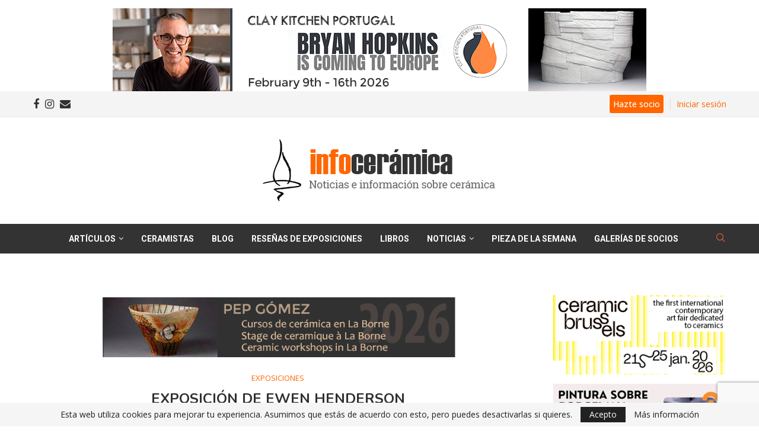

--- FILE ---
content_type: text/html; charset=utf-8
request_url: https://www.google.com/recaptcha/api2/anchor?ar=1&k=6LcBW0QpAAAAAH1SKIVSkQ1l-faDilF417TDgWhs&co=aHR0cHM6Ly93d3cuaW5mb2NlcmFtaWNhLmNvbTo0NDM.&hl=en&v=PoyoqOPhxBO7pBk68S4YbpHZ&size=invisible&anchor-ms=20000&execute-ms=30000&cb=scpyecayju0t
body_size: 48758
content:
<!DOCTYPE HTML><html dir="ltr" lang="en"><head><meta http-equiv="Content-Type" content="text/html; charset=UTF-8">
<meta http-equiv="X-UA-Compatible" content="IE=edge">
<title>reCAPTCHA</title>
<style type="text/css">
/* cyrillic-ext */
@font-face {
  font-family: 'Roboto';
  font-style: normal;
  font-weight: 400;
  font-stretch: 100%;
  src: url(//fonts.gstatic.com/s/roboto/v48/KFO7CnqEu92Fr1ME7kSn66aGLdTylUAMa3GUBHMdazTgWw.woff2) format('woff2');
  unicode-range: U+0460-052F, U+1C80-1C8A, U+20B4, U+2DE0-2DFF, U+A640-A69F, U+FE2E-FE2F;
}
/* cyrillic */
@font-face {
  font-family: 'Roboto';
  font-style: normal;
  font-weight: 400;
  font-stretch: 100%;
  src: url(//fonts.gstatic.com/s/roboto/v48/KFO7CnqEu92Fr1ME7kSn66aGLdTylUAMa3iUBHMdazTgWw.woff2) format('woff2');
  unicode-range: U+0301, U+0400-045F, U+0490-0491, U+04B0-04B1, U+2116;
}
/* greek-ext */
@font-face {
  font-family: 'Roboto';
  font-style: normal;
  font-weight: 400;
  font-stretch: 100%;
  src: url(//fonts.gstatic.com/s/roboto/v48/KFO7CnqEu92Fr1ME7kSn66aGLdTylUAMa3CUBHMdazTgWw.woff2) format('woff2');
  unicode-range: U+1F00-1FFF;
}
/* greek */
@font-face {
  font-family: 'Roboto';
  font-style: normal;
  font-weight: 400;
  font-stretch: 100%;
  src: url(//fonts.gstatic.com/s/roboto/v48/KFO7CnqEu92Fr1ME7kSn66aGLdTylUAMa3-UBHMdazTgWw.woff2) format('woff2');
  unicode-range: U+0370-0377, U+037A-037F, U+0384-038A, U+038C, U+038E-03A1, U+03A3-03FF;
}
/* math */
@font-face {
  font-family: 'Roboto';
  font-style: normal;
  font-weight: 400;
  font-stretch: 100%;
  src: url(//fonts.gstatic.com/s/roboto/v48/KFO7CnqEu92Fr1ME7kSn66aGLdTylUAMawCUBHMdazTgWw.woff2) format('woff2');
  unicode-range: U+0302-0303, U+0305, U+0307-0308, U+0310, U+0312, U+0315, U+031A, U+0326-0327, U+032C, U+032F-0330, U+0332-0333, U+0338, U+033A, U+0346, U+034D, U+0391-03A1, U+03A3-03A9, U+03B1-03C9, U+03D1, U+03D5-03D6, U+03F0-03F1, U+03F4-03F5, U+2016-2017, U+2034-2038, U+203C, U+2040, U+2043, U+2047, U+2050, U+2057, U+205F, U+2070-2071, U+2074-208E, U+2090-209C, U+20D0-20DC, U+20E1, U+20E5-20EF, U+2100-2112, U+2114-2115, U+2117-2121, U+2123-214F, U+2190, U+2192, U+2194-21AE, U+21B0-21E5, U+21F1-21F2, U+21F4-2211, U+2213-2214, U+2216-22FF, U+2308-230B, U+2310, U+2319, U+231C-2321, U+2336-237A, U+237C, U+2395, U+239B-23B7, U+23D0, U+23DC-23E1, U+2474-2475, U+25AF, U+25B3, U+25B7, U+25BD, U+25C1, U+25CA, U+25CC, U+25FB, U+266D-266F, U+27C0-27FF, U+2900-2AFF, U+2B0E-2B11, U+2B30-2B4C, U+2BFE, U+3030, U+FF5B, U+FF5D, U+1D400-1D7FF, U+1EE00-1EEFF;
}
/* symbols */
@font-face {
  font-family: 'Roboto';
  font-style: normal;
  font-weight: 400;
  font-stretch: 100%;
  src: url(//fonts.gstatic.com/s/roboto/v48/KFO7CnqEu92Fr1ME7kSn66aGLdTylUAMaxKUBHMdazTgWw.woff2) format('woff2');
  unicode-range: U+0001-000C, U+000E-001F, U+007F-009F, U+20DD-20E0, U+20E2-20E4, U+2150-218F, U+2190, U+2192, U+2194-2199, U+21AF, U+21E6-21F0, U+21F3, U+2218-2219, U+2299, U+22C4-22C6, U+2300-243F, U+2440-244A, U+2460-24FF, U+25A0-27BF, U+2800-28FF, U+2921-2922, U+2981, U+29BF, U+29EB, U+2B00-2BFF, U+4DC0-4DFF, U+FFF9-FFFB, U+10140-1018E, U+10190-1019C, U+101A0, U+101D0-101FD, U+102E0-102FB, U+10E60-10E7E, U+1D2C0-1D2D3, U+1D2E0-1D37F, U+1F000-1F0FF, U+1F100-1F1AD, U+1F1E6-1F1FF, U+1F30D-1F30F, U+1F315, U+1F31C, U+1F31E, U+1F320-1F32C, U+1F336, U+1F378, U+1F37D, U+1F382, U+1F393-1F39F, U+1F3A7-1F3A8, U+1F3AC-1F3AF, U+1F3C2, U+1F3C4-1F3C6, U+1F3CA-1F3CE, U+1F3D4-1F3E0, U+1F3ED, U+1F3F1-1F3F3, U+1F3F5-1F3F7, U+1F408, U+1F415, U+1F41F, U+1F426, U+1F43F, U+1F441-1F442, U+1F444, U+1F446-1F449, U+1F44C-1F44E, U+1F453, U+1F46A, U+1F47D, U+1F4A3, U+1F4B0, U+1F4B3, U+1F4B9, U+1F4BB, U+1F4BF, U+1F4C8-1F4CB, U+1F4D6, U+1F4DA, U+1F4DF, U+1F4E3-1F4E6, U+1F4EA-1F4ED, U+1F4F7, U+1F4F9-1F4FB, U+1F4FD-1F4FE, U+1F503, U+1F507-1F50B, U+1F50D, U+1F512-1F513, U+1F53E-1F54A, U+1F54F-1F5FA, U+1F610, U+1F650-1F67F, U+1F687, U+1F68D, U+1F691, U+1F694, U+1F698, U+1F6AD, U+1F6B2, U+1F6B9-1F6BA, U+1F6BC, U+1F6C6-1F6CF, U+1F6D3-1F6D7, U+1F6E0-1F6EA, U+1F6F0-1F6F3, U+1F6F7-1F6FC, U+1F700-1F7FF, U+1F800-1F80B, U+1F810-1F847, U+1F850-1F859, U+1F860-1F887, U+1F890-1F8AD, U+1F8B0-1F8BB, U+1F8C0-1F8C1, U+1F900-1F90B, U+1F93B, U+1F946, U+1F984, U+1F996, U+1F9E9, U+1FA00-1FA6F, U+1FA70-1FA7C, U+1FA80-1FA89, U+1FA8F-1FAC6, U+1FACE-1FADC, U+1FADF-1FAE9, U+1FAF0-1FAF8, U+1FB00-1FBFF;
}
/* vietnamese */
@font-face {
  font-family: 'Roboto';
  font-style: normal;
  font-weight: 400;
  font-stretch: 100%;
  src: url(//fonts.gstatic.com/s/roboto/v48/KFO7CnqEu92Fr1ME7kSn66aGLdTylUAMa3OUBHMdazTgWw.woff2) format('woff2');
  unicode-range: U+0102-0103, U+0110-0111, U+0128-0129, U+0168-0169, U+01A0-01A1, U+01AF-01B0, U+0300-0301, U+0303-0304, U+0308-0309, U+0323, U+0329, U+1EA0-1EF9, U+20AB;
}
/* latin-ext */
@font-face {
  font-family: 'Roboto';
  font-style: normal;
  font-weight: 400;
  font-stretch: 100%;
  src: url(//fonts.gstatic.com/s/roboto/v48/KFO7CnqEu92Fr1ME7kSn66aGLdTylUAMa3KUBHMdazTgWw.woff2) format('woff2');
  unicode-range: U+0100-02BA, U+02BD-02C5, U+02C7-02CC, U+02CE-02D7, U+02DD-02FF, U+0304, U+0308, U+0329, U+1D00-1DBF, U+1E00-1E9F, U+1EF2-1EFF, U+2020, U+20A0-20AB, U+20AD-20C0, U+2113, U+2C60-2C7F, U+A720-A7FF;
}
/* latin */
@font-face {
  font-family: 'Roboto';
  font-style: normal;
  font-weight: 400;
  font-stretch: 100%;
  src: url(//fonts.gstatic.com/s/roboto/v48/KFO7CnqEu92Fr1ME7kSn66aGLdTylUAMa3yUBHMdazQ.woff2) format('woff2');
  unicode-range: U+0000-00FF, U+0131, U+0152-0153, U+02BB-02BC, U+02C6, U+02DA, U+02DC, U+0304, U+0308, U+0329, U+2000-206F, U+20AC, U+2122, U+2191, U+2193, U+2212, U+2215, U+FEFF, U+FFFD;
}
/* cyrillic-ext */
@font-face {
  font-family: 'Roboto';
  font-style: normal;
  font-weight: 500;
  font-stretch: 100%;
  src: url(//fonts.gstatic.com/s/roboto/v48/KFO7CnqEu92Fr1ME7kSn66aGLdTylUAMa3GUBHMdazTgWw.woff2) format('woff2');
  unicode-range: U+0460-052F, U+1C80-1C8A, U+20B4, U+2DE0-2DFF, U+A640-A69F, U+FE2E-FE2F;
}
/* cyrillic */
@font-face {
  font-family: 'Roboto';
  font-style: normal;
  font-weight: 500;
  font-stretch: 100%;
  src: url(//fonts.gstatic.com/s/roboto/v48/KFO7CnqEu92Fr1ME7kSn66aGLdTylUAMa3iUBHMdazTgWw.woff2) format('woff2');
  unicode-range: U+0301, U+0400-045F, U+0490-0491, U+04B0-04B1, U+2116;
}
/* greek-ext */
@font-face {
  font-family: 'Roboto';
  font-style: normal;
  font-weight: 500;
  font-stretch: 100%;
  src: url(//fonts.gstatic.com/s/roboto/v48/KFO7CnqEu92Fr1ME7kSn66aGLdTylUAMa3CUBHMdazTgWw.woff2) format('woff2');
  unicode-range: U+1F00-1FFF;
}
/* greek */
@font-face {
  font-family: 'Roboto';
  font-style: normal;
  font-weight: 500;
  font-stretch: 100%;
  src: url(//fonts.gstatic.com/s/roboto/v48/KFO7CnqEu92Fr1ME7kSn66aGLdTylUAMa3-UBHMdazTgWw.woff2) format('woff2');
  unicode-range: U+0370-0377, U+037A-037F, U+0384-038A, U+038C, U+038E-03A1, U+03A3-03FF;
}
/* math */
@font-face {
  font-family: 'Roboto';
  font-style: normal;
  font-weight: 500;
  font-stretch: 100%;
  src: url(//fonts.gstatic.com/s/roboto/v48/KFO7CnqEu92Fr1ME7kSn66aGLdTylUAMawCUBHMdazTgWw.woff2) format('woff2');
  unicode-range: U+0302-0303, U+0305, U+0307-0308, U+0310, U+0312, U+0315, U+031A, U+0326-0327, U+032C, U+032F-0330, U+0332-0333, U+0338, U+033A, U+0346, U+034D, U+0391-03A1, U+03A3-03A9, U+03B1-03C9, U+03D1, U+03D5-03D6, U+03F0-03F1, U+03F4-03F5, U+2016-2017, U+2034-2038, U+203C, U+2040, U+2043, U+2047, U+2050, U+2057, U+205F, U+2070-2071, U+2074-208E, U+2090-209C, U+20D0-20DC, U+20E1, U+20E5-20EF, U+2100-2112, U+2114-2115, U+2117-2121, U+2123-214F, U+2190, U+2192, U+2194-21AE, U+21B0-21E5, U+21F1-21F2, U+21F4-2211, U+2213-2214, U+2216-22FF, U+2308-230B, U+2310, U+2319, U+231C-2321, U+2336-237A, U+237C, U+2395, U+239B-23B7, U+23D0, U+23DC-23E1, U+2474-2475, U+25AF, U+25B3, U+25B7, U+25BD, U+25C1, U+25CA, U+25CC, U+25FB, U+266D-266F, U+27C0-27FF, U+2900-2AFF, U+2B0E-2B11, U+2B30-2B4C, U+2BFE, U+3030, U+FF5B, U+FF5D, U+1D400-1D7FF, U+1EE00-1EEFF;
}
/* symbols */
@font-face {
  font-family: 'Roboto';
  font-style: normal;
  font-weight: 500;
  font-stretch: 100%;
  src: url(//fonts.gstatic.com/s/roboto/v48/KFO7CnqEu92Fr1ME7kSn66aGLdTylUAMaxKUBHMdazTgWw.woff2) format('woff2');
  unicode-range: U+0001-000C, U+000E-001F, U+007F-009F, U+20DD-20E0, U+20E2-20E4, U+2150-218F, U+2190, U+2192, U+2194-2199, U+21AF, U+21E6-21F0, U+21F3, U+2218-2219, U+2299, U+22C4-22C6, U+2300-243F, U+2440-244A, U+2460-24FF, U+25A0-27BF, U+2800-28FF, U+2921-2922, U+2981, U+29BF, U+29EB, U+2B00-2BFF, U+4DC0-4DFF, U+FFF9-FFFB, U+10140-1018E, U+10190-1019C, U+101A0, U+101D0-101FD, U+102E0-102FB, U+10E60-10E7E, U+1D2C0-1D2D3, U+1D2E0-1D37F, U+1F000-1F0FF, U+1F100-1F1AD, U+1F1E6-1F1FF, U+1F30D-1F30F, U+1F315, U+1F31C, U+1F31E, U+1F320-1F32C, U+1F336, U+1F378, U+1F37D, U+1F382, U+1F393-1F39F, U+1F3A7-1F3A8, U+1F3AC-1F3AF, U+1F3C2, U+1F3C4-1F3C6, U+1F3CA-1F3CE, U+1F3D4-1F3E0, U+1F3ED, U+1F3F1-1F3F3, U+1F3F5-1F3F7, U+1F408, U+1F415, U+1F41F, U+1F426, U+1F43F, U+1F441-1F442, U+1F444, U+1F446-1F449, U+1F44C-1F44E, U+1F453, U+1F46A, U+1F47D, U+1F4A3, U+1F4B0, U+1F4B3, U+1F4B9, U+1F4BB, U+1F4BF, U+1F4C8-1F4CB, U+1F4D6, U+1F4DA, U+1F4DF, U+1F4E3-1F4E6, U+1F4EA-1F4ED, U+1F4F7, U+1F4F9-1F4FB, U+1F4FD-1F4FE, U+1F503, U+1F507-1F50B, U+1F50D, U+1F512-1F513, U+1F53E-1F54A, U+1F54F-1F5FA, U+1F610, U+1F650-1F67F, U+1F687, U+1F68D, U+1F691, U+1F694, U+1F698, U+1F6AD, U+1F6B2, U+1F6B9-1F6BA, U+1F6BC, U+1F6C6-1F6CF, U+1F6D3-1F6D7, U+1F6E0-1F6EA, U+1F6F0-1F6F3, U+1F6F7-1F6FC, U+1F700-1F7FF, U+1F800-1F80B, U+1F810-1F847, U+1F850-1F859, U+1F860-1F887, U+1F890-1F8AD, U+1F8B0-1F8BB, U+1F8C0-1F8C1, U+1F900-1F90B, U+1F93B, U+1F946, U+1F984, U+1F996, U+1F9E9, U+1FA00-1FA6F, U+1FA70-1FA7C, U+1FA80-1FA89, U+1FA8F-1FAC6, U+1FACE-1FADC, U+1FADF-1FAE9, U+1FAF0-1FAF8, U+1FB00-1FBFF;
}
/* vietnamese */
@font-face {
  font-family: 'Roboto';
  font-style: normal;
  font-weight: 500;
  font-stretch: 100%;
  src: url(//fonts.gstatic.com/s/roboto/v48/KFO7CnqEu92Fr1ME7kSn66aGLdTylUAMa3OUBHMdazTgWw.woff2) format('woff2');
  unicode-range: U+0102-0103, U+0110-0111, U+0128-0129, U+0168-0169, U+01A0-01A1, U+01AF-01B0, U+0300-0301, U+0303-0304, U+0308-0309, U+0323, U+0329, U+1EA0-1EF9, U+20AB;
}
/* latin-ext */
@font-face {
  font-family: 'Roboto';
  font-style: normal;
  font-weight: 500;
  font-stretch: 100%;
  src: url(//fonts.gstatic.com/s/roboto/v48/KFO7CnqEu92Fr1ME7kSn66aGLdTylUAMa3KUBHMdazTgWw.woff2) format('woff2');
  unicode-range: U+0100-02BA, U+02BD-02C5, U+02C7-02CC, U+02CE-02D7, U+02DD-02FF, U+0304, U+0308, U+0329, U+1D00-1DBF, U+1E00-1E9F, U+1EF2-1EFF, U+2020, U+20A0-20AB, U+20AD-20C0, U+2113, U+2C60-2C7F, U+A720-A7FF;
}
/* latin */
@font-face {
  font-family: 'Roboto';
  font-style: normal;
  font-weight: 500;
  font-stretch: 100%;
  src: url(//fonts.gstatic.com/s/roboto/v48/KFO7CnqEu92Fr1ME7kSn66aGLdTylUAMa3yUBHMdazQ.woff2) format('woff2');
  unicode-range: U+0000-00FF, U+0131, U+0152-0153, U+02BB-02BC, U+02C6, U+02DA, U+02DC, U+0304, U+0308, U+0329, U+2000-206F, U+20AC, U+2122, U+2191, U+2193, U+2212, U+2215, U+FEFF, U+FFFD;
}
/* cyrillic-ext */
@font-face {
  font-family: 'Roboto';
  font-style: normal;
  font-weight: 900;
  font-stretch: 100%;
  src: url(//fonts.gstatic.com/s/roboto/v48/KFO7CnqEu92Fr1ME7kSn66aGLdTylUAMa3GUBHMdazTgWw.woff2) format('woff2');
  unicode-range: U+0460-052F, U+1C80-1C8A, U+20B4, U+2DE0-2DFF, U+A640-A69F, U+FE2E-FE2F;
}
/* cyrillic */
@font-face {
  font-family: 'Roboto';
  font-style: normal;
  font-weight: 900;
  font-stretch: 100%;
  src: url(//fonts.gstatic.com/s/roboto/v48/KFO7CnqEu92Fr1ME7kSn66aGLdTylUAMa3iUBHMdazTgWw.woff2) format('woff2');
  unicode-range: U+0301, U+0400-045F, U+0490-0491, U+04B0-04B1, U+2116;
}
/* greek-ext */
@font-face {
  font-family: 'Roboto';
  font-style: normal;
  font-weight: 900;
  font-stretch: 100%;
  src: url(//fonts.gstatic.com/s/roboto/v48/KFO7CnqEu92Fr1ME7kSn66aGLdTylUAMa3CUBHMdazTgWw.woff2) format('woff2');
  unicode-range: U+1F00-1FFF;
}
/* greek */
@font-face {
  font-family: 'Roboto';
  font-style: normal;
  font-weight: 900;
  font-stretch: 100%;
  src: url(//fonts.gstatic.com/s/roboto/v48/KFO7CnqEu92Fr1ME7kSn66aGLdTylUAMa3-UBHMdazTgWw.woff2) format('woff2');
  unicode-range: U+0370-0377, U+037A-037F, U+0384-038A, U+038C, U+038E-03A1, U+03A3-03FF;
}
/* math */
@font-face {
  font-family: 'Roboto';
  font-style: normal;
  font-weight: 900;
  font-stretch: 100%;
  src: url(//fonts.gstatic.com/s/roboto/v48/KFO7CnqEu92Fr1ME7kSn66aGLdTylUAMawCUBHMdazTgWw.woff2) format('woff2');
  unicode-range: U+0302-0303, U+0305, U+0307-0308, U+0310, U+0312, U+0315, U+031A, U+0326-0327, U+032C, U+032F-0330, U+0332-0333, U+0338, U+033A, U+0346, U+034D, U+0391-03A1, U+03A3-03A9, U+03B1-03C9, U+03D1, U+03D5-03D6, U+03F0-03F1, U+03F4-03F5, U+2016-2017, U+2034-2038, U+203C, U+2040, U+2043, U+2047, U+2050, U+2057, U+205F, U+2070-2071, U+2074-208E, U+2090-209C, U+20D0-20DC, U+20E1, U+20E5-20EF, U+2100-2112, U+2114-2115, U+2117-2121, U+2123-214F, U+2190, U+2192, U+2194-21AE, U+21B0-21E5, U+21F1-21F2, U+21F4-2211, U+2213-2214, U+2216-22FF, U+2308-230B, U+2310, U+2319, U+231C-2321, U+2336-237A, U+237C, U+2395, U+239B-23B7, U+23D0, U+23DC-23E1, U+2474-2475, U+25AF, U+25B3, U+25B7, U+25BD, U+25C1, U+25CA, U+25CC, U+25FB, U+266D-266F, U+27C0-27FF, U+2900-2AFF, U+2B0E-2B11, U+2B30-2B4C, U+2BFE, U+3030, U+FF5B, U+FF5D, U+1D400-1D7FF, U+1EE00-1EEFF;
}
/* symbols */
@font-face {
  font-family: 'Roboto';
  font-style: normal;
  font-weight: 900;
  font-stretch: 100%;
  src: url(//fonts.gstatic.com/s/roboto/v48/KFO7CnqEu92Fr1ME7kSn66aGLdTylUAMaxKUBHMdazTgWw.woff2) format('woff2');
  unicode-range: U+0001-000C, U+000E-001F, U+007F-009F, U+20DD-20E0, U+20E2-20E4, U+2150-218F, U+2190, U+2192, U+2194-2199, U+21AF, U+21E6-21F0, U+21F3, U+2218-2219, U+2299, U+22C4-22C6, U+2300-243F, U+2440-244A, U+2460-24FF, U+25A0-27BF, U+2800-28FF, U+2921-2922, U+2981, U+29BF, U+29EB, U+2B00-2BFF, U+4DC0-4DFF, U+FFF9-FFFB, U+10140-1018E, U+10190-1019C, U+101A0, U+101D0-101FD, U+102E0-102FB, U+10E60-10E7E, U+1D2C0-1D2D3, U+1D2E0-1D37F, U+1F000-1F0FF, U+1F100-1F1AD, U+1F1E6-1F1FF, U+1F30D-1F30F, U+1F315, U+1F31C, U+1F31E, U+1F320-1F32C, U+1F336, U+1F378, U+1F37D, U+1F382, U+1F393-1F39F, U+1F3A7-1F3A8, U+1F3AC-1F3AF, U+1F3C2, U+1F3C4-1F3C6, U+1F3CA-1F3CE, U+1F3D4-1F3E0, U+1F3ED, U+1F3F1-1F3F3, U+1F3F5-1F3F7, U+1F408, U+1F415, U+1F41F, U+1F426, U+1F43F, U+1F441-1F442, U+1F444, U+1F446-1F449, U+1F44C-1F44E, U+1F453, U+1F46A, U+1F47D, U+1F4A3, U+1F4B0, U+1F4B3, U+1F4B9, U+1F4BB, U+1F4BF, U+1F4C8-1F4CB, U+1F4D6, U+1F4DA, U+1F4DF, U+1F4E3-1F4E6, U+1F4EA-1F4ED, U+1F4F7, U+1F4F9-1F4FB, U+1F4FD-1F4FE, U+1F503, U+1F507-1F50B, U+1F50D, U+1F512-1F513, U+1F53E-1F54A, U+1F54F-1F5FA, U+1F610, U+1F650-1F67F, U+1F687, U+1F68D, U+1F691, U+1F694, U+1F698, U+1F6AD, U+1F6B2, U+1F6B9-1F6BA, U+1F6BC, U+1F6C6-1F6CF, U+1F6D3-1F6D7, U+1F6E0-1F6EA, U+1F6F0-1F6F3, U+1F6F7-1F6FC, U+1F700-1F7FF, U+1F800-1F80B, U+1F810-1F847, U+1F850-1F859, U+1F860-1F887, U+1F890-1F8AD, U+1F8B0-1F8BB, U+1F8C0-1F8C1, U+1F900-1F90B, U+1F93B, U+1F946, U+1F984, U+1F996, U+1F9E9, U+1FA00-1FA6F, U+1FA70-1FA7C, U+1FA80-1FA89, U+1FA8F-1FAC6, U+1FACE-1FADC, U+1FADF-1FAE9, U+1FAF0-1FAF8, U+1FB00-1FBFF;
}
/* vietnamese */
@font-face {
  font-family: 'Roboto';
  font-style: normal;
  font-weight: 900;
  font-stretch: 100%;
  src: url(//fonts.gstatic.com/s/roboto/v48/KFO7CnqEu92Fr1ME7kSn66aGLdTylUAMa3OUBHMdazTgWw.woff2) format('woff2');
  unicode-range: U+0102-0103, U+0110-0111, U+0128-0129, U+0168-0169, U+01A0-01A1, U+01AF-01B0, U+0300-0301, U+0303-0304, U+0308-0309, U+0323, U+0329, U+1EA0-1EF9, U+20AB;
}
/* latin-ext */
@font-face {
  font-family: 'Roboto';
  font-style: normal;
  font-weight: 900;
  font-stretch: 100%;
  src: url(//fonts.gstatic.com/s/roboto/v48/KFO7CnqEu92Fr1ME7kSn66aGLdTylUAMa3KUBHMdazTgWw.woff2) format('woff2');
  unicode-range: U+0100-02BA, U+02BD-02C5, U+02C7-02CC, U+02CE-02D7, U+02DD-02FF, U+0304, U+0308, U+0329, U+1D00-1DBF, U+1E00-1E9F, U+1EF2-1EFF, U+2020, U+20A0-20AB, U+20AD-20C0, U+2113, U+2C60-2C7F, U+A720-A7FF;
}
/* latin */
@font-face {
  font-family: 'Roboto';
  font-style: normal;
  font-weight: 900;
  font-stretch: 100%;
  src: url(//fonts.gstatic.com/s/roboto/v48/KFO7CnqEu92Fr1ME7kSn66aGLdTylUAMa3yUBHMdazQ.woff2) format('woff2');
  unicode-range: U+0000-00FF, U+0131, U+0152-0153, U+02BB-02BC, U+02C6, U+02DA, U+02DC, U+0304, U+0308, U+0329, U+2000-206F, U+20AC, U+2122, U+2191, U+2193, U+2212, U+2215, U+FEFF, U+FFFD;
}

</style>
<link rel="stylesheet" type="text/css" href="https://www.gstatic.com/recaptcha/releases/PoyoqOPhxBO7pBk68S4YbpHZ/styles__ltr.css">
<script nonce="0oyJFVFcja3gyGl7_gWVfQ" type="text/javascript">window['__recaptcha_api'] = 'https://www.google.com/recaptcha/api2/';</script>
<script type="text/javascript" src="https://www.gstatic.com/recaptcha/releases/PoyoqOPhxBO7pBk68S4YbpHZ/recaptcha__en.js" nonce="0oyJFVFcja3gyGl7_gWVfQ">
      
    </script></head>
<body><div id="rc-anchor-alert" class="rc-anchor-alert"></div>
<input type="hidden" id="recaptcha-token" value="[base64]">
<script type="text/javascript" nonce="0oyJFVFcja3gyGl7_gWVfQ">
      recaptcha.anchor.Main.init("[\x22ainput\x22,[\x22bgdata\x22,\x22\x22,\[base64]/[base64]/[base64]/[base64]/[base64]/UltsKytdPUU6KEU8MjA0OD9SW2wrK109RT4+NnwxOTI6KChFJjY0NTEyKT09NTUyOTYmJk0rMTxjLmxlbmd0aCYmKGMuY2hhckNvZGVBdChNKzEpJjY0NTEyKT09NTYzMjA/[base64]/[base64]/[base64]/[base64]/[base64]/[base64]/[base64]\x22,\[base64]\\u003d\x22,\x22al8gwp/CpMOmC8KuYMK/W2sbw7DCjyUhNhY/wpXCiQzDqMKfw47DhX7CssOcOTbCnMKIDMKzwqPCtkhtecKZM8ORRsKVCsOrw4bCjk/CtsKsbGUAwplHG8OALXMDCsKVB8Olw6TDqsKSw5HCkMOqI8KAUzBlw7jCgsKpw4x8wpTDnUbCksOrwrzCqUnCmTPDqkwkw4fCsVV6w5LCrwzDlU5PwrfDtFXDksOIW33CucOnwqdXT8KpNEMfAsKQw6ZJw43DicK/w7zCkR8hW8Okw5jDp8K9wrx1woIFRMK7e3HDv2LDmsKzwo/CisKBwrJFwrTDnXHCoCnCgsKgw4BrSX9Ye37CiG7CiCDCr8K5wozDoMOfHsOuYsOtwokHPsKFwpBLw6trwoBOwpxOO8Ozw6fCtiHClMK+f3cXGcKbwpbDtCZ5woNgbsKnAsOnXDLCgXRpLlPCuj9Lw5YURcKwE8KDw5fDnW3ClQHDgMK7ecO4wr7CpW/CpVLCsEPChDRaKsKTwovCnCU8wr9fw6zCoUlADUc0BA04wqjDozbDv8OzSh7CgsO6WBdawpY9wqN8wrtgwr3Dk3gJw7LDtSXCn8OvH0XCsC4uwqbClDgbOUTCrAMEcMOEWFjCgHEOw77DqsKkwpcddVbCoF0LM8KAL8OvwoTDkiDCuFDDt8O2RMKcw6nCm8O7w7VBGx/[base64]/CmgfDmlprw6BRI8KNw63Dn8OSw5p5WMOnw7HCuULCnkg+Q2Q5w7FnAl7CvsK9w7F0IihIWnEdwptuw4wAAcKaJi9VwoESw7tifzrDvMOxwqFVw4TDjnpkXsOrVEd/SsOVw5XDvsOuHMKdGcOzfMKgw60bLkxOwoJzMXHCnRLCvcKhw64BwrcqwqsXMU7CpsKadxYzwrbDmsKCwokWwofDjsOHw5tXbQ4cw6ICw5LCksKtasOBwolLccK8w6lLOcOIw7lKLj3CkH/[base64]/w4MEw5MtNx3Dk8OPPsOgNcKwa0vDhWgbw6fCncObF23ChUDCkgJtw43CthcCKsOEN8O9wqnCkFcHwrvDpUXDh0LCoU/[base64]/woXCt8KOw4DDmcO+RjQBXsO1wpLCpV3CpMKDWMKPwrPDm8OPw4XCmwDDkMOYwrhsD8O5X1YnLsOkcUHDiWUwZcOEA8KVwoZTbsORwq/[base64]/w6HCucODwpRgw57CgcObVyc0FsOGJsOJPxIZw5zDusKrd8K0aGxLw7LCqW3DoDVEKMO0XRJMwp/DncObw6PDgkxMwrwfw6LDkFXCnT3CjcO3woTDly1FTcKzwojCrgzCgTI7w692wpnDq8OjSwNBw4Uhwo7DksOIwo9CBjPDlMOTHsK6DsOIFzkBCWZNEMOnwqlEDBHClcOzSMKjV8OrwqHDgMOLw7cuIcKVVsKpIVwRc8KnDcOHK8KMw5tKCsK/w67CucKmckzCllnDoMKQScKdwqo9wrXDpcOkw4fDvsKRDzDDtcK7NXHDmsO1w7/CicKUHFHCvsKuU8Kpwp4Fwp/CssKwZxrCoFZYasK1wpHCiDrClVhfU1jDpsO6VV/ClV7Cs8OFIQUeOk/DlRLCs8KQVSvDm3zDgcOLfMOaw7QVw7DDqMOywoFSw6fDhzdvwpjCrTrCpBLDkcOEw6EvVhLCm8Kxw7fCoynDgMKPBcO5wpc+H8OqMkfCh8KnwpbDmWnDm2lEwpFNA18ERHcFwr4cwqTCk214DMKRw6xWScKsw6HDmcO9wpLDoyJlwoISw4Elw51MUBTDtyU0IcKEwq/DqibDsyBLFWfCrcOdFMOow7jDr13Chkxhw5M+wrDCkhrDlg3CscOJOMOGwrgLIlrCr8OkP8KXTMKje8OkfsOfPcKaw6nChHd4w6lTVnYJwqV5wqcxanA1AsKgDcOmw77Di8KaFHjCijFHeDbDoAbCkH/ChMK8TsK8e2LCjCFtYcK/[base64]/[base64]/Dngd+RcKEwr3CjVfCm8KWZ2ZpZMO7FsOhwohtCMKCwqwVc0ITw7QrwokFw4DDlQfDs8KCbHc/wqgew7EPwqNFw6RYGsKPSsK6eMOmwo4uwohjwrnDvGl3woxuw5LCgCHCgzAzWhNow4tcGMKwwpbCsMOKwpHDiMK6w4YlwqRMw5Nsw61mw43DinTCnsKQJMKSf3QwS8KLwqBZbcOeKzxgasOqbyXDlk8TwoNOE8O+Oj/Doi/DqMKqQsO4w63DhyXDhBHDmF5gb8KtwpXCoRhmG0XCtMO3a8KAw7kJwrZnw7fCnMKQT0cXFztvN8KGBsKCJcOmasOKUyhqAz9xwpwgM8KdUMKoY8OnwqXDvMOqw7F0woXClT4Hw647w7XCk8KkZsKpNGM5wpnDvzwhY2lgPg4iw6NtcsOlw63CgSXDl1fDoRw/I8OYeMKXw5nDo8OqXlTDqcOJR2vDosKMAsONPggJFcOowonDosK9wrLCm0TDksO6TsKQwrvCqMOqZ8KCBcO1w6NyKTAQworCtALCrcOnXhXDowvCvj0rw4DDmm5/AsKfw4/CiCPCnA46w7wRwqzCj2bCuQPDgEPDrcKPO8OKw6lWbcOuPwvDocOMwpnCr0YUIMKTwqbDg0LCg3tbOMKbMknDgMKRaQfCrC7DncKlK8O+wrZdJj7CqxbCjxhmwpvDvnXDlcKxwqw3HRJ/RB5gCgcrHMOFw44BXXbDiMOtw7vDrcONw4jDmj3Cv8KHwrTDg8KDw5EceCrDoEswwpbDl8OKX8K/[base64]/[base64]/[base64]/DpMOww7rCk8KZUsOCw6gBa09ZBV7DkMO5F8OSwpRRw6JAw4/DqsKJwq0ywpzDg8KXeMO7w4Urw4gODcK6cTPCum3CsSZMwq7ChsKTEynCqRULdEbCncKOS8KOwpBLwrHCv8OYDBF9CcOsE01LaMOsSn3Dpjkzw4/[base64]/CkCTCpsKkwq3Cu8KDJ8KIwpjCjTB2w7vDs3gDwoDCrnchw7MYwoPDnnQpwrA5w4vDlMODYzTCt0PCgXPDtgIew7fCjkjDpgHDkknCpcKqw5jCokINYsO1wpDDoAlGwrjDpC3Cqj/Dl8KPZMKBRH7CjcOXw47DmGHDtz53wr1HwqTDj8K1E8KndsKObsOdwpRBw6svwqE2wqgWw6zDtE3Dm8KBwpDDtcOnw7TDnsOzw7ViIzHCt0c1wq0LHcOuw69BS8KkOmAIwrkJwodzwqnDn2DDjQvDgkbDqWocRSFwO8K8UD/Cm8O5wop6NcOzIMOWw53CtErCuMOYW8OXw78Pw5waNxYmw61VwrQvEcOdZMOibFY4wrPDvMOQw5PCpMOzLsKrw5nDnMOKG8KxXUfCowzDpDzDvnLDuMK9w7vDkMOJw6rDjgduBnYJU8K9w7PDtDJVwo9WbgrDu2bDgMO/wq/ChR/DlEDCksK+w7HDhsOew57DuCZgd8OLUMK6PwvDjR/DhH7ClcOfSmzCohpDwol7w6XCicKJJFNAwqQcw7fCvkbDn1nDlCbDu8Opcz7Cr3MeEkI1w4hew4PCpcOLJxREw64+dBIKZEgdMWDDpsK4wpfDlkzDtWlHKw1pwoPDoy/[base64]/[base64]/wrcHwqjCmVJawoYDwrtpCsOrw4HCn8OkPEjCicOWwqN5PsKkwqDChMKUVMO/wqZYNjrDlUh7w4/DiwDCiMOZMMO/bkNHw6PClwAQwq5iFMK9MVfDosKsw7w5w5PCtsKaS8ONw4AZN8KsLMOxw780w5Ncw6DDssOAwqcgw7HCusKHwrDCnsKlGMOvw7M7QUtuFsKmSUrCr2LCpCrDgsK9eksgwqV/w75Tw7LCijNww43Co8Kiwp8iHsK9wrLDqxkjwpF3S2XCpHocw4FQDUBfZx3CvH1jJBl4w5kQwrZrwqDDlsOVw4/DlF7Cmzlrw6fCgV5ob0HCvMO0WEUrw41behDCnsO8wo7DqFvDmcOdwo5sw5nDgsOePsKxw5YRw4vDicOqQ8KIDsKew6bCvB7CjsOCYsKqw5FJw6kfaMKUwoc/wrolw4rDmQvCsEbDoARISMKKYMKqCMKcw5U1YXhVPsKca3fDqn9IWcKSwpFrXwc7worCs0/DtcKGHMOTwqHCtijDrcOKw7jDiWQLw4XDkXvDkMOSwq10E8KRacKNwqrCojtcL8Kgwr4ZKMKBwpxuwohiOntXwo7CjcKhwpMqDsOmwpzChAJ/acOUwrcEJcK6wp9/JsOzw4TCiGfCkMKXfMOPeALDhWU3wq/CkR7Djzk1w4F1FRZGa2dJw7ZSPSxuw4jCnhZwAMKFcsOmGilpHiTCt8KcwrhFwr7DhUAVw7zCoAYpS8KMTMKPN2DCvnTCosKVRMKew6rDpcOiAcO7QsO1bkYHw71rw6XCqyBwKsOcwq4DwqrCpcK+KXLDt8Oywr9TEVrCo3xcwo7Duw7Do8OiAsKkb8Kaa8KeHS/Duhw4H8KXQsO7wpjDu3lmNMOswp5mIQLCpMOowrTDtsOYLWJqwqnCgVfDgD0zwpYqw4oawpLCnAosw6UAwqtWw6nCgcKMwqFmOBVcElgAK3jCsUzCisO6wo97w4F6AcOewrFPHztWw7Mvw77DucKqwrZGHVTDocKVEsOZasO/wrzCoMOBRkPCr3l2CcKDesKfwqnCo3ktcXgkBcONdMKjAcKfwp5owqrCmMK+IT/DgsKGwoZBwrEjw7rCjEgVw7URRzMyw5vCvFwoI1Qgw77DhHROTmHDhsOVUjLDr8Oywqg2w5tYfsO6T2dHYcORIFl6w6RFwrQqw6jDhcOBwrQWHDt2wq5kNcOmwpPCvmVncjx1w6kYM3/[base64]/Vg7DusOMJ8OfNMK3wrnDicKdOXdjwrXCi1B0w4lADMOYdcKgwpzCv1zCssOmVMKSwqFYfTjDvMOEw4Y/w48aw7vCm8OUScKHMCpVScKgw6jCtMO7wqcddsOOw4jClcKvZ2ZsQ8KLw4xHwpUIb8K5w7QBw4A6QMOTwp0Cwo8+PMOEwqQow7jDvDHDu2HCtsK1w48GwrDDjTrDun5sQ8KWw5Nswo/CjMK7w4XCn0XDqcKLw71VQgrDmcOlw4nChBfDvcO8wq7CgT3Cv8KrZ8OGUzEUO3PCjD3CocKHKMKYNsKDPUR7fg5aw6gmw7fCqsKMPMOJDMKfw6d/bHh2wol/KDzDijd0akXDtR7Ci8Khwr7DqMO6w4NxB0jDlcKVw6jDrWkqwoY2CsKiw4XDvTHCswx4EsO3w6EqHF8tB8O4c8KEMzbCnCPCux0mw7DCgHo6w6HDlhhWw7XDkQw4dyYxSFrCr8KbBglSLcKMehZdwoN0HnE8HQwiGns3wrTDusKnwr3CtkLDtx0wwp0Bw7TCtH/CrMOFw6oANC4Oe8Omw4TDnnRow5zCrsKNR1DDncO/QcKIwqkAw5XDjWAcYykzKW3CqkJ2JsKOwpZjw4JlwoZ0wojCmsOHw4pUcksIPcKrw4pRXcKvU8OhIjPDlktbw5PCtn/DqsKoUEnDncOJwoXCjnQ9wpXCi8KzVcOmwq3DlGUqCivClcKlw6TCs8K0GzV1ahY7R8O4wq/Dq8KIwqLCnRDDlnvDmcK8w6XDk1Rlb8KSfcO0TFBMScORwrwkwoA3QHLDmcOqTyVyCMOowqTCuTY7w7FMKGcVfmLCimPCgMKJw4DDicOAPgXCkcKIw4jDncOpAS1Vck/Ci8OzMmnCliZMwqBZw6ACMmfDpMKdw4ZYJTA6FsO6woMbKMKtwpl/aDJTOwDDo1oSd8OjwohxwqzCpCTCoMKZw5s6RMKMSiNXJlA9wq7Dj8ORWsK2w7bDgj9OTG/ChEwLwpFsw7nCmF9HdjRhwpvCjAc0bjgVAcO7AcObw4Ykw5DDtC3DkkVzw57DqTQRw4vCqh00HcOMwqN+w7DDgsOow6DCo8KQccOewpHDlHUvwoVTw4xAHsKcHMKywrUbbcOxwq8XwpMFRsOAw5sEAWzDscKLwop5w69jU8OlKcO8wp/DicKEaREgQRvCtV/CrBLDrMOgXsOdwoDDrMOHAhdcBVXCq1ktViYjEMKWw6Rrw6khRDcGAcOMwpgbWsOzwogrecOnw50Hw6jCjCDCtg9eCMK7wq3CvsK9w67DuMOjw73Dp8K3w5/CgsKCw7lIw4p2HcOOa8KPw51Kw6DDowdudEQXJMOrPAV2Y8K+BQDDsSRBZk4Kwq3CuMO9w6LCksK5acKsUsKceWROw4clwoDDnA9hacK+YALDjVLCkcOxCkDCn8OXKMOJR1lfNcOuIMOaM3nDmwplwpgbwrcJdsOKw7LCmcK9wqLCqcOEw5EEwrNVw5jCjT/CncOuwrDCtzfCtsOHwqwOZsKLFy7Cq8OVEsKfS8KXw7vCmx7Dt8KZZsKlWEAFwr/CqsKDwpQ2XcKbw4HClk3DpcOTZcOaw5FIw43Dt8OUwr7Ci3IFw6gVwovDscK/YMO1w4zCocK5E8OUJlQiw4RbwqtxwofDugLCq8OyBTs7w5LDp8KBRDs4w4/CjMO9woQqwoLCncO5w4LDkys9Xn7CryMFwp/Dv8O6LxDCtMObRcKqLMOdwrTDmwpywoXCn0AONUvDpcOIV31ZURAAwoJlw6MpOsKUWsKQTQk+HDLDmsKAUj0NwqFSw7NuM8KSS0EWwr/DlQ52w6PCg1BSwp/CgMKtVFBEb1VBLQc5w5/DosO8wqJYwqrDlEPDncKEGMKUNF/Ds8KTf8KMwrbCtR7Cl8O4ZsKabl3CgBDDq8O4KgLClg/Do8KXc8KdcVQjQnVTOlHCqsKQw4kIwpF6eiF6w7fCjcK6w43DrMK+w7HCpwMBKcOoER3CgyJnw5vChcOrEcOIw6bDiFPDl8Ktw7YlGcKzwpXCssO8Yz9PYMKww5/CrElcYkY2w5XDj8KSwpJMcSvCkcKHw6fDpsOqwpbChC4Nw65lw7PCgi/Ds8OneytLOGQYw6ReX8Kcw5Z1dk/[base64]/CusKgw7LDjMKVH0Z8wodlw7A2MMKDA8OgwoDCsWRcw5jDmDBPw67DkkfCp3p9wrYCQ8OzRcKywr4YBgjDmhpDLMKHITHCn8Kfw6Jgwo1kw5Bwwp7DqsK1w5XCnkfDvVBdHsO0X38IR0nDuEZ3wprCmkzCi8OqAz8Fw5knOWN7w5rCqsOKOlXDl2E/[base64]/DqnZrwqzCoMOHVcOIEV7DuA3Cjy7DrMKPDWPDqsO3K8OXw6BeDikYdlLDkcOnXmvDtHUTCg50NHrClGnDg8KPHcOAC8KMSV/Dly3CqBvDjldNwoglRMOUYMOywrLCnGNQVWrCh8KOLCV3w4NcwoEKw5oQQAwuwpIDOQzDoRnCpVoIwp7CocK/w4Few4XDssKnOWxqDMKZLcORw7xOEMOHwocFJXRnw7fCnQ1nTsOiaMOkMMOnwpskRcKCw6jCvSswEzEkeMOdX8KPw69RbkLDrn99DMOZwp/[base64]/[base64]/wr8fwr0Cw5cWAsKPBD7Di8Kmw6DCqcOnw44Gw7sIMgXCj1MZQcOvw4/[base64]/[base64]/[base64]/ZMOQw4wtwoTCkS1UwrdeOMO0wrLCgsOXVcKsJsOyeBzCjMKtacOQwpN/w7laFGE/U8Opwq/CqH/DpT7CjHXCj8Odwo8pw7FVwqLCmFRNImYIw7ZzehnCvSUhEzfCizbDsWFXOkMpLlTDpsOjfcKeK8O+w6nDqGPDpcKnLsKZw7t1VsOTeH3ChMO8E0lpFMO/LFrCu8OIBhvCmsOlwqvDhcOiXMO7MsKZcmJmGhPDusKqPRXCtsKcw6/[base64]/DgcKLUcKdwpF5RRMWe8Oxwo/DuAXDuVl+BcK+w5PDg8Odw5nDqsK4K8O7w6DDgCfCosK4wqPDoXM/K8OKwpNcwr08wrlEwos4wpxOwq4sKGRlIsKuScOCw69RRMKGwqfDsMOGw6TDu8K/OMKzGBrDq8K+YDFmA8OTUAPDs8KATMObRwRUTMOmIX9aw6HDvWQtRMKLwqM3w7zCkMKnwp7CncKIw7PCmEbCj2DCrcKUCHUfXSt/wojDjBLCiFrChxvDs8K3w5QLwrcpw6x1Q0p6cx/Cu1oFw7A/w6BNwoTDg3TDo3PDu8KQCQhWw5jDqsKbw4LCqhnDqMKgVMOvwoAbwqEhAT52XMKowrHDkMOzwofCpcKJEsOfYjXCth5VwpzCqcOiKMKCwpBwwqF6M8OQw4BeaGLCsMOewoRtdMOEPhDCrMKIVwxpX3YbTETDpn9ZGlbDq8KCKFBoRcOjasKtw5jChmzDsMKKw4tEw5/ChzjDusKhM0zCrMOCbcK7JFfDvjvDvmFgwo5ow7lGwoPCjjvDosKuYEvCuMOLB0nDhjnDlR4Gw7rDhykGwq0Xw5nCgW8gwrghSsKlWcKpwoDDiWYJw5PCpcOUeMKmwp59w6YrwoDCuQBTM0/DpGvCvsKyw4XCtlLDslQtZx95N8KiwrN3wojDpcKwwq7Dg3zCjTInwqMyQsKlwpPDocKqwp7CrhgEwqVYK8KwwqrCl8O9VCA/wpo3KcOsecOmw7knZ2PDn0ERw6zCpsKGYEYQS3LDl8K2MsOWwq7Dr8KaY8KXw7oqN8OxYTbDrwTDl8KVTsK0w6DCgsKfwrFrQj1Qw6FRbBPDg8O1w7lHDinDvRzCqcKjwph9fQ8Ew6DClyoIwqEGBQHDjMKWw4XCs0thw61hw5vCiAHDrh9Kw6fDnxfDocK/w7wiZMKbwo/DpFTCoE/[base64]/CusOjB8K6YMOiw4sOw7tUP2R3Cn/[base64]/[base64]/McOEwpoNF8Ohw6dic1TDlcOfwrjCuUfCqsK2EsOfw5vDi27DhsKqwro5w4HDlzRyWE8pScOfwo0xwpzCtcOvcsOdw5fCqsKlwr3Dq8KWdAt9YsK0J8OhdQoLUHLCtyxLwr4cVk/DrsKQGsOzccK/wrhbwoDCsCQCw4bCs8KbO8OtBAXCq8KXwpVVLi7CqMKOGHV1wpZVb8OJw5pgw4XCqzrDlDrCiEDCncOwNMK+w6bDpSLDisOSwrnDhXUmLMK2FcK9wprDlHvDucKpScKbw4DCgsKRPVp7wprCqyTDqS7DjTc+RcO0KH1JB8Opw5/CocKNOkDCoinCiTLCu8KIwqR/wpctIMOaw6TDkcKMw5R+wo00GsOpHhtDwpMcKUDCh8KSD8OWw4HCkz0TMjDClxPDtMKawoPCtsOnwrXCq3UKw63DkRvCtMOqw6xPwpDCrgVSecKvE8O2w4nCpMOnCS/CnnRLw6TCpsOQwrVxw5nDllHDqcKNQzNAdVIzbhlkasOmw5bCtVdPacO5w7sVA8KUSxLCrsOewrDCk8OFwqgZG30/KmswUCZbVcOiw5QdCQXCk8OmCsOsw68uf07CiiTClETCgMKSwoDDg3s/Wl5Zw7xmLy7DqgR/wrQFGcK0wrXDrUTCo8Olw6Brwr/ClMK6TMKseEjCrcOhw5nCmsOzD8OIw4PCvcO+w4YJwrZlwr1nw5zDisOdw70jw5TDlcKdw5XDiTxAKMK3YcOEX3zDh24Cw5DCgmErw6nDrxhDwpgEw4zChx/[base64]/DiV7DpGDDpcKTwr90w6TCuMKjTQ/DhB7CkMKPfgfClVvDk8KLw5w1LcK1FGc4w5vCsUfDlivDosKxasOkwqfDpGE5Q3fCuxvDvnrDniA1JwDCn8Kxw5whw5bDjMKdRT3ChzxmFGLDssK4wr/DhhHDt8OHTxnDr8O6A2dEwpFNw43CosKJbl/DscOMNBcIcsKlJS7DuxXDs8OiMGLCsG03AcKIwqjCgcK7acKSwp/[base64]/DrsK8NzFlJMOtO8OIwpU9RRTDrHTCr1Qdw4YDbEDDtcO7wprCuTLDt8KQUcO9w68vOgBXKD3DqDoYwpPCvcOaIxfDlsKrdihhOcO4w5nDi8K7w63CpDjCrcOMD2rChcKuw6Q9wrrCpzHCm8KdK8OZw5grLlIbworCnUhJcT/[base64]/wq/[base64]/woXCjsO7U24XwpzCm3PCqiDCrHsQFzkdbjI0wqTCv8OSwqgJw5rCkMK4akDDsMKRWh3CiXvDrgvDl3p4w6Iyw4rCkhp+w4XCtC1lOFDDvzsWRBfDgB47w6jCtcOiOMOowqLDqMKRM8K0OcKvw6R8w41jwqDCoT/CtC4ewrLCihVrw63Cs2zDocOeO8K5Sm5tPcOKcyQKwqPCoMOJw4V7b8KzVE7CqjjDnBHCscKNUSp0b8K5w6PCrhvCmMORwpnDg0lhe03Cq8O7w4fCu8OwwqLCpj1awqfDiMOtwotnwqowwoQpRkg/[base64]/CtXjCohxEw5l1w5I3BCnCnFLCj2kvNsKxwrkKbiDClMOTesKaEMKje8KuCMOJw4/[base64]/CmcK0N8KpwrgLwolGwotPUGfCvSdmwoFTw6IfwovDnMOeA8Oawo7DljIrw4QrYsOfH17Cix8Vw71sNhhIworCs3VqcsKfeMO9e8KhIMKLSnzDtS/DrMONQMKTYFDDsnTDvcK6TsOPw75UWcKJWMKSw5vDpcOIwpMQfMO+wozDixjCscOFwo/DlsOuHWo5LAPDjlTDqikNUMKJFRTDjMKNw44VOisowrXCgsKoVRrCvy1dw5rCmDBCbcKUV8Kbw5FswqJOVAQ2w5fCvSfCrsOGHS4kQwBEBkrCscOBdx3DnnfCqU8/[base64]/DgsOxw4FVw4YDw71gAGzCtsOpC8KcMcKQWn7DnQTDg8Kdw7nCrFoVwrwCw4zCuMOEw7VwwrPCscOfa8KVU8O8NMOeRGLCgnB3wpTCrlhPWRrCjcOmR2dGPcOBN8K/w6F3Wn7DkMKsLsOCcjnDhGLCicKXw4XCoWV9wpoHwp9Gw5DDgy3Cq8KUOBAmwqdEwqHDlcK7wqvCjsO5wrZ/wq/DkcOfw4bDg8KywpfCuB7ClFtBJTAYwrjDnsOEw5EDQEFPYSTDgi80NMK1w78SwoLDn8Kgw4PDusO9w6w/w5geSsOdwqQZw69vFcOzw5bCqlnCj8OQw7nCt8OFHMKpWsONwplpK8OWDMO3DibCvMKgw63Cvz7CisKsw5BKwrfDucOIwo3Cn20pwo/[base64]/Cp8KHwpnCkz3DmsOkw6PDtsKpwr1AwpJfOMKbw4/[base64]/wrfCjsOhasOvUgzDs8OYw748CMK4w75kw6UNTBxHacOuKGjDswzCtMO1JsOxDgvCnsOzwrBFwrgxwrXDlcOiwr7Du14bw4oKwosKcMKhJMOHRSgsD8KtwqHCpQ5uel7DrMO3WRpWCsK9UzUZwrteV3DDucOSa8OmQAXDnSvCg3YsG8OuwrE+DBUpM2bDlsOEM2/Cl8ONwrteLMK+woLDqcKOe8OLb8KJwpnCu8KGwovCnS1rw53CtsKuWMKzUsKmY8K2FFLCl2fDjsOSFcODMhIYwqZDwqPCpUTDnHMXIMKYTnrCp3wMwr4UIxjDpWPCgUrCjkfDmMO/w6/CgcOHwqDCvC7DsXLDlsOrwot+OMKQw7duw6fCk2Nhwp1IJwvDokTDqsKiwosMEkTCgCXChsKaYmzDmH0fC3MAwpYgK8K7w6DCrMOEQcKZNxZxTSFiwrJgw7nCscOlCVRIQcKrw4M5w6pEXEUWGDfDk8KSVQE/[base64]/DvMKfwqbCgsK+WcOoGBlleiMBSEhTesOBSMKxwqfCksKbwqYSw7HCi8Otw4BzfMORYsO6QcOSw4oEw4/CocOMwofDg8OgwpcCPXPChFfCpsOfUSTClMK4w5bCkSvDgkTCu8KKwr9+Y8OfacO/w4XCr3LDqgpJwonDmcKpY8OYw7bDmMOVw5RWG8OPw5TDksKIA8O0woABSMKqLRjCksO8wpDDhmYvwqbDpcKJdlvDqXjDvMKDw6ZKw68OC8Kiw5ZTe8O1SDXCh8KQGxbCgHfDhRxCQ8OEc0/DglPCqhXCvXzCgl3CjmcMbsKCTcKGw5zCm8KAwqvDuSjDnWTCo1fDiMKbw4AcMxHDoCfCgw/CoMKLGMOww7B+wrQuQMK/T25tw61BTEZ2wrfCm8K+JcK/D0jDg0rCsMOQwpDCu3VYwpHDjinDk2ASRwLDt1F/ZD/[base64]/CusOaw44kwog2wo/CnWMJw6B3w4tjw5kjw65bw6HChsKSKWjCplxwwrFzfBwWwq3CucOiH8KdLGXCrMKve8KtwrzDhcOEEsK2w5DDncODwrh/w60oLMKjwpccwrIdOWpabyxdC8KMZFjDu8K9KMOUacKdw6kow6l/aDQofcOhwr3DuDgjAMKpw6bCscOswojDgz0QwqjCgFRvwpgyw4B+w47DpsKxwpIrccKIEXk/cAfCsw9lw5NaDEVMw6zDj8K+w5DCiiYYw5nDl8OVdn7CsMOQw4DDicO9woLCtnLDvMK3VMOAEMK6w4nCnsK/[base64]/[base64]/A8OyI8OVwpXCgWTChTrDpVzCtD/ClzVrD8KgOFR4IBEJwpRbSMOvw6k4UMK+bAgIZ23DhybDlMK/IQHCgwsHGMK6K2/Ct8O7AEDDkMO6E8OqKwAqw4nDocOndSjCscORcUbCi0o6woRowpltwoUkwo8twokWZnLDvmjDucONHwQnPR7Dp8Oowpk1O3HCmMOJUxnCmRnDmsK0LcKRL8KEIMOEw7VowpzDvnzCrhTCqwALw5bDtsOnFw0xwoA0bsOlcsOgw4R/N8OmMW1hYEsewpFqOhTCvTXCsMO1bFbDpcO+wofDu8KFKA4Kwo3CusOvw7nCnHPCtwMzQDFMAMK2C8ObKMOjWsKcwqADwoTCv8OiNMK0WADDixMtwo41XMKYwqnDkMKzwqMXwrNaLnDCmFjCoCfDrU/CsQRNw4QvJyQpEkdgw5w3ScKCwrTDpk/[base64]/Co8Kewr4PCVQQwo9jw7FWHcO/G8OPw50JW1pIcTTDm8OUY8OCVsKxDcOcw5MTwqQWwqTCuMO8w4YePjLCtsKCw5AZOjbDpcOdw6bCusO0w6xHwrxNWWbDnDfCqTHCj8Oxw7nCuiM/c8KSw53DqV9MDSfCgT0awqNhDsKXfl8VRmnDrnRpw4hCwrfDjiXDgEMmwqFZIk/Cn2PChMOOwrUFNlHDoMOGwrPCncO4w4oYfMO8ehTCiMOeHwY9w70WDENsS8OlUsKKHXzDkzUme2fCn1txw6VqEHXDnsOYCsO2wrbDgm3Ck8OLw5/CusKpYRsyw6LCtMKFwoxawpZGLsKcEMOYTMO7w791wq3DrgbCu8OzQyXCtm3CrMK6ZwfDvMOuRcOqw6LCvMOuwrYdwqpbYEDCpMOKEhg6wpzCvxvCtmbDoltvEC90w6vDuVE6G2zDiVHDkcOnc3dew41+OyYRXsKnfcObE1nChX/DqMKyw44rwodGVVFpw7oSw4zCuiXCkUYdEcOoNmB7wr1me8ODGsK9w7HDshd/wrdDw6nDnknCj3zDrsK/P0nDmXrCpGcVw4wRdxfDisKPwpkkPcOxw53DuSvChUjCuTdJccOva8ObecOBJRoNCiZIwpN7w4/DiDIBRsOww7XDgsOzwpxUDsKTasKZwrVPw6ICEcOawpLDoQvCuh/[base64]/[base64]/wqxPTMK0w7DCjsKJFSjDjC1dwovClndxwqxHNVfCpATCkMKQw5XCv33CnSzDoR5haMKawr7Cl8OZw5XCkT44w4zDk8O+UCnCuMOWw6jCkMOadlApwrPCkhFRPAoSw7rCn8KNwpDCsk8VH1zDjkbDgMKnP8OeBiFbwrDDnsKzV8ONwo1/wqs+w4PDkBXDrUMjE13Du8KQIMKaw6Ycw63Ds0bDh1E3w5zCgn/Dp8OMOlttACIfNWPDq2NtwqvDtGvDs8O5w6/DqwrChsOIRMOQwqXCosOINMKIcQPDtXt3Y8KyZwbDlsK1aMKoDcKew7nCrsKvwooQwpDCqkDCohFsJkVCahnDvGXDv8KJQMOGw5/[base64]/CiMKqKsKNw7TCsMKqwrNIEwrDlVNUwoVHw4x8wphIwrlTDcKSQCvDqMOywprCusKKVztBwqVYGwVIwpTDsF7Dhns2cMOaC0XDvUPDjcKOwqPDsAgQw67CosKJw7EKWMKxwrjDoBnDg0zCnigEwrLDr0/Dt20sKcK9FcK5wrfDpCHDnBrDjcKewoocwoVOD8Ojw58Zwqs4ZMKNwpUzDsOhd11AE8OeI8OPSyZjwosWwoDCj8OHwpZAwpDChRvDqlFMTh7CrR3DncK0w4lKwoHClh7CiTUwwr/ClcKCw6LClQkIwoDDhlLClcKhaMO0w6/CksKbwrHCm2kswqUEwojCjsO8M8K+wpzClyMaLwYiRsKbwqMSXggvwp94VMKUw7DCuMO6GAvCjcOKWcKSbcK/GEpxwp3CqcKsb3jCi8KMNEnCncK+PsKiwosnfx7Ch8KmwqjDiMOQQMOuw6IZw5EmEwoTZ39Lw7nClsOzQl5wPMO0w5bCvcOawqF5w5vDhVBxN8Kpw5F4CTjCs8K1w6fDp2nDpSHDocK6w6F3dRxuw5c6wrLDjsOpwowCw4/DhA4Gw4/CmMOyeARHw4wtwrQaw4R2w7wfJsO1wo5/U11kA0TDqxUCQEl7wpvClH0lEEzDjwfCu8KUAsOuVFHCi3ssbsKpwrbDsz4Qw63CnALCsMOpccK+MX9/B8KGwqwTw7MabsOvQsOpOzDCq8KaRE1zwp/[base64]/Dl8KZw67CvsK7T8O8HMONw7YLwqhQambCrxwJFFpZwpfDmylNw7jDscKZw70xfw94wp7Cq8KTZnbCicKwC8K7aAbDhHIICRvDr8OQaWxQY8K1MkPDi8KFEMKKXyvDnDUfwpPCn8O1L8OgwpDDkBHCqcKqTEHCkWhew6VcwpBAwqNydcOPG3AifB0Bw6EsKWnDtcK/Z8O4woDDncKTwrsIHDHDt2PDpH9SSg/DscOuBcKqwrQQSMOrA8KKRcKdw4JHVCQMcR3CiMOBw7MfwpPCpMK6w5MHwrp7w5VlHMKHw4w+e8K+w44iN3TDsBdtGDfCtATCuAUjwq/[base64]/Dg0Atwr4qEBTDiXZgw4jCl1TDo8KXMzxzw5vCs1l0w6PCgQpLenLDgRXCgkfCtcOUwr3DhMOacHrDgiHDocOuOBhuw73Ck2h0wpU/FsK2L8OLRxd+wqFYcsKDUVMTwqsGwq7DgsKoA8OHfB/CnTzCl0jCsTDDosOXw6fDg8ODwromO8OmIg5/UFYFMjfCkF3CpX7Cj0TDs0QAJsKWOcKHwqbCpznDv3DDq8OHRQLDqsKYJ8OJwrrDpcK7SMOBMcKmw481ZUkjw6XDv1XCksKlw5/Cvz3CtnjDoDNow5TCu8KxwqQWYsKmw4XCmBnDo8O7FSjDtcOpwroORhNDC8KIE2tjw4d3bcOhwpLCgMKiMMOBw7jDpMKMwpDCvhRrwrJFwrMtw6DCnMODbGnCkFjCisKlRT8Ww4BHwolnOsKcSwIkwrHCvsOCw5M2DRk/[base64]/[base64]/w5rCvS12I0LDmsKgG8OScRI0w4PCvXTDuUlOwoN0w77CmsO8QjdxPFdSa8KGaMKmbMKUw7XCi8OFwrc6wr8ecU3Cr8ODKApCwrnDosKEQHcwQcOjU2nCqyhVw6g+AcKCw70BwrE0HlBPUEQew6khFcK/[base64]/wqsqwqHCslXDrzbCh8K/[base64]/ClMOaw6ELLQlxf8KTcnvCkcOlUcK4w70gw58Lw6x/[base64]/DvsKfw70mwrnCqjFYwrPCmVzCozfDicKUwqHDkGB6wrjDvcK0wpjCgXTCpMKgwr7DscOtV8OPDgEtR8O2eBQGKFwuwp0iwobDmEDCrlLDqcKIDF/DojzCqMOoMMO8wpzDqcO/w4Mmw4nDgAvCmWoVVjgiw7HDkxjDkcOjw4zDrcK5eMOsw79JES53wrYzNlRcMxhWPsO+IzPDuMKXcFENwq0dw7PDocKiVsO4ShbCkSllw6oHFFzCm1I7RsO5wofDi1nClGZddMKtbwRbwojDiW4sw4crCMKQwqvCgsO2CsKAw5rClXzDhG1Cw412wo/DhsOXwphiEMKgw5DDicKVw6YoI8KnesO2MUPCmBDCrsKgw5BjSsKQEcKQw68lCcKmw5XChnc0w6PDsAPDmQBcOi1KwpwJW8Khw6PDjHHDi8Oiwq7DtQ0eLMONWsKhOC3DvB/CgCQ2QAvDnFFjNMObHlHDp8ODwooNHWXCiEzDpQPCtsOUAMKnFsKLw4TDs8O7wrcSDltYwojCt8OECMOkLwUsw6Qdw6/Djzs2w6TCg8KdwojCq8Opw5IsCRpHMMOTf8Kcw47CvsKXKRLDhcKCw6Iae8KMwrtmw61/w7HCk8OTMcKaDE9MK8KNRxvCi8KcAm1VwqYKwoBEVsOXTcKrRQ5sw5MYw6HDl8K8Ti/DkMKpwp/CumgiOsKaRX44ZMO2FhHCpMOFVcKcT8KjL1fCpirCj8K/eUhgRxZxw7Y8dAhUw7bCmQbChD/DkhLCoQRtJMOBHHYjw5lywozDgMKRw4nDmsKCTjxWw5DDmyhJw5ogbRNjeybCrw/CknTCkcOVwrQ5w5jDusOGw7JZQSYqUsOgw7rCkzXDvEvCkMObJcKowqjCiHbCncKdJMKFw6wxHxAGTMOew5N+AD3DjsOKNcKww4PDvGocGAbCiiUNwowdw7fDsSLCgiAFwoHDtsK7w5QzwqjCunVGIcKofkMIw4ZgRMOkVh3CssKwMwfDoVUdwr1EQsO6eMOAw6c/VMK+fHvDpUhkw6UCwqMoCS1McsOkd8KawpkSYcKET8K4OwQww7fCj0PDpcOMwohGLHQHYx8Cw6jDj8O2w4nCqcOWf0rDhEJ/[base64]/CusKkwpzDscKHwrvDqsODw63CsTDDl2EZFSHDozctw4LClcO/LDhtMBRwwpnCrcOXwoRuc8OUWcK1CkpCw5LCsMO8wqrDjMKSYzzDm8KNwp1XwqDCpRYxD8OFw5dOBV3DncORCcK7ElHChEMtUEFGScOEeMKJwogfE8OcwrnCoQ1Hw6jCkcOHw5jDusKswrvCucKhKMKZQ8Obw6N3ecKJw45KO8Oew5/[base64]/PT7Dq8Kzf8Kmw5HCmUB1ACrCuMOIUF7CqX47wrrDjcKYbD7ChcOhwrhDwpgHPMOmCMKXVSjCgDbDkGYpwoBfP0fCrsKWwozChMOxw4fDmcOqw6M3w7FEwpDCoMOowpTCp8OVw4Igw5/CuUjCpGhlworDlsKpw6vCmsOCwoXDtsOuEmHCqsOqSlUkdcKIDcKFXjvCuMKlwqpkwo7Cv8KVwrTDmDUCbcKBJcOiwrTCk8Kzbh/[base64]/DosKAw7hKXjbCqTjCocOxw6fDuCYbcTh3wol8JMKJw6NrfMObwqZWwpBEVsO5agAfwqbDlsKGc8Khw4h/[base64]/w6hQw6/DtcOwAXV/[base64]/DlMKMVcKUwpbCrRDCpcKGYmrDk8O8w6MkNhnCusKvLcO2GcK4w77Cr8KRXRvCu2PDosKMw5Bhwrphw5RcXEUkBDtMwp3CnjzDlQUgZG1Nwo4DWg4FMcOjJWF1w5U2QCQFw7U0fcKgLcKmXDTClWrCj8KPwr7DrH3CmMKwHyoCQG/DjsKbwqrDqsKpQsOPKcOjw67CpxrDv8KaARbDuMKMHMOVwobDncOOXizDhzHDoVfDhsOYQ8OecMOOR8OEwqQlUcODwrnChsOtfQnCjTIHwpHCkF8Nwqd2w6rDn8K/w4IrMcOowr3Dh27DvH3DlsKuDkFbV8Ozw4bDqcKyS25vw6LCgMKLw59MIsO5wq3Dk1xRw6/DiRdpwpLCk29lwrtTLsOjwpE/w4dvc8OuT37Cgw1+ZcKHwqLCtcOIw6jCuMOAw4dZHRDCrMOfwrHCnR9tPsOcwrV7VcKewoVucMOm\x22],null,[\x22conf\x22,null,\x226LcBW0QpAAAAAH1SKIVSkQ1l-faDilF417TDgWhs\x22,0,null,null,null,1,[21,125,63,73,95,87,41,43,42,83,102,105,109,121],[1017145,478],0,null,null,null,null,0,null,0,null,700,1,null,0,\[base64]/76lBhnEnQkZnOKMAhmv8xEZ\x22,0,0,null,null,1,null,0,0,null,null,null,0],\x22https://www.infoceramica.com:443\x22,null,[3,1,1],null,null,null,1,3600,[\x22https://www.google.com/intl/en/policies/privacy/\x22,\x22https://www.google.com/intl/en/policies/terms/\x22],\x22r2wvk7vSCl0QZGHL0avf3C+2sgTHWLBoSwn26A9DPGA\\u003d\x22,1,0,null,1,1768978569439,0,0,[7,208,65],null,[90],\x22RC-OeqeMQNgoPbn3w\x22,null,null,null,null,null,\x220dAFcWeA6wkyPuSPKdHsSFkOElcsrodc4ZO7Ela_rvWBxoJ0yhozg3dJtztMRXxgz9JRPGVf3-yEcQ8_Gw8WDXlIXanq08w6avTg\x22,1769061369733]");
    </script></body></html>